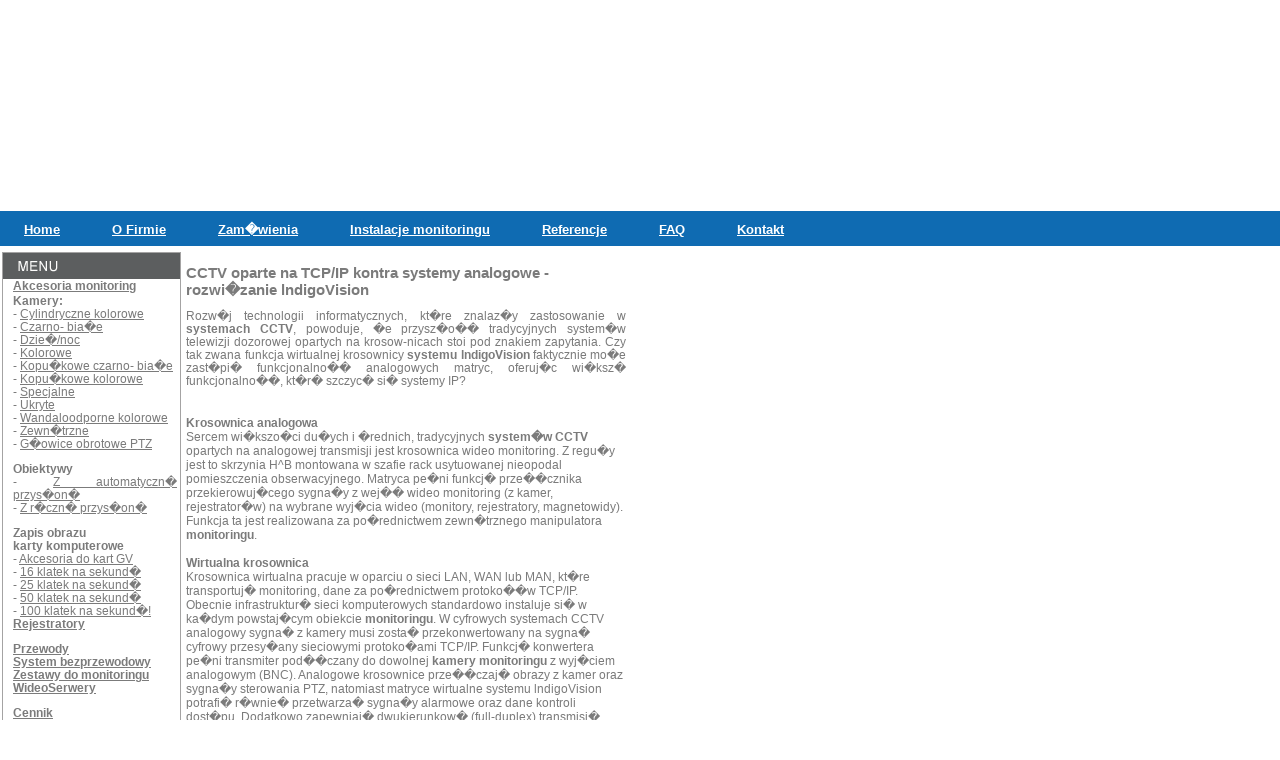

--- FILE ---
content_type: text/html; charset=UTF-8
request_url: http://www.monitoring.m3m.pl/indigo_vision.php
body_size: 4692
content:
<!DOCTYPE html PUBLIC "-//W3C//DTD XHTML 1.0 Strict//EN" "http://www.w3.org/TR/xhtml1/DTD/xhtml1-strict.dtd">
<html xmlns="http://www.w3.org/1999/xhtml">
<head>
<title>Monitoring, kamery, telewizja przemys�owa</title>
<meta http-equiv="Content-Type" content="text/html; charset=iso-8859-2" />
<meta http-equiv="Content-Style-Type" content="text/css" />
<META name="description" content="Monitoring, kamery przemys�owe, CCTV, kamery ukryte, kopulkowe, Pozna�, Warszawa, monitoring gospodarstwa rolnego, szk�" />
<Meta name="Keywords" content="CCTV, mikrokamery, monitoring gospodarstwa rolnego, szk�, geovision, monitoring, kamery przemys�owe, kamery ukryte" />
<META name="verify-v1" content="z4x3WOJYr9OFe2AC0JeTjrXj57UnHvDzsH529FMlvFk=" />
<META name="robots" content="all">
<META name="Author" content="Monitoring M3M">
<META name="Email" content="admin@monitoring">
<META name="Rating" content="General">
<META name="Language" content="pl">
<link REL="Shortcut icon" HREF="http://www.monitoring.m3m.pl/ico/monitoring.ico">
<link href="style.css" rel="stylesheet" type="text/css" />
<script src="https://ajax.googleapis.com/ajax/libs/jquery/1.7.1/jquery.min.js" type="text/javascript"></script>
<script type="text/javascript">

  var _gaq = _gaq || [];
  _gaq.push(['_setAccount', 'UA-1307684-66']);
  _gaq.push(['_trackPageview']);

  (function() {
    var ga = document.createElement('script'); ga.type = 'text/javascript'; ga.async = true;
    ga.src = ('https:' == document.location.protocol ? 'https://ssl' : 'http://www') + '.google-analytics.com/ga.js';
    var s = document.getElementsByTagName('script')[0]; s.parentNode.insertBefore(ga, s);
  })();

</script>
</head>
<body>
<table border=0 align="center"><tr><td>
<div id="gora_strony">
	<object classid="clsid:d27cdb6e-ae6d-11cf-96b8-444553540000" codebase="http://download.macromedia.com/pub/shockwave/cabs/flash/swflash.cab#version=7,0,0,0" width="833" height="206" id="01" align="middle">
      <param name="allowScriptAccess" value="sameDomain" />
      <param name="movie" value="monitoring.swf" />
      <param name="quality" value="high" />
      <param name="bgcolor" value="#ffffff" />	
      <embed src="monitoring.swf" quality="high" bgcolor="#ffffff" width="833" height="206" name="01" align="middle" allowScriptAccess="sameDomain" type="application/x-shockwave-flash" pluginspage="http://www.macromedia.com/go/getflashplayer" />    
  </object>
	</div>
</div>
<div id="page_menu">
	<ul id="menu">
		<li><a href="http://www.monitoring.m3m.pl/"><font color="white" face="arial" size="2"><b>Home</a>&nbsp;&nbsp;</font></b>
			</a></li>
		<li><a href="http://www.monitoring.m3m.pl/firma/"><font color="white" face="arial" size="2"><b>O Firmie</a>&nbsp;&nbsp;</font></b>
			</a></li>
		<li><a href="http://www.monitoring.m3m.pl/zamowienia/"><font color="white" face="arial" size="2"><b>Zam�wienia</a>&nbsp;&nbsp;</font></b>
			</a></li>
		<li><a href="http://www.monitoring.m3m.pl/instalacje-monitoringu/"><font color="white" face="arial" size="2"><b>Instalacje monitoringu</a>&nbsp;&nbsp;</font></b>
			</a></li>
		<li><a href="http://www.monitoring.m3m.pl/referencje/"><font color="white" face="arial" size="2"><b>Referencje</a>&nbsp;&nbsp;</font></b>
			</a></li>
		<li><a href="http://www.monitoring.m3m.pl/faq/"><font color="white" face="arial" size="2"><b>FAQ</a>&nbsp;&nbsp;</font></b>
			</a></li>
		<li><a href="http://www.monitoring.m3m.pl/kontakt/"><font color="white" face="arial" size="2"><b>Kontakt</a>&nbsp;&nbsp;</font></b>
			</a></li>
	</ul>
</div></td></tr></table>
<table  border=0 align="center">
<tr><td valign="top">
<div id="strona">
	<div id="page_leftcol">
	
		<div class="granica">
		<div class="rightcol_box">
		<div id="latest">
			<h2><span>MENU</span></h2>
			<div class="wrapper">
<b><a href="http://www.monitoring.m3m.pl/akcesoria/">Akcesoria monitoring</a></b><p>
<b>Kamery:</b><br>
- <a href="http://www.monitoring.m3m.pl/kamery-cylindryczne/">Cylindryczne kolorowe</a><br>
- <a href="http://www.monitoring.m3m.pl/kamery-czarno-biale/">Czarno- bia�e</a><br>
- <a href="http://www.monitoring.m3m.pl/kamery-dzien-noc/">Dzie�/noc</a><br>
- <a href="http://www.monitoring.m3m.pl/kamery-kolorowe/">Kolorowe</a><br>
- <a href="http://www.monitoring.m3m.pl/kamery-kopulkowe/">Kopu�kowe czarno- bia�e</a><br>
- <a href="http://www.monitoring.m3m.pl/kamery-kopulkowe-kolorowe/">Kopu�kowe kolorowe</a><br>
- <a href="http://www.monitoring.m3m.pl/kamery-specjalne/">Specjalne</a><br>
- <a href="http://www.monitoring.m3m.pl/kamery-ukryte/">Ukryte</a><br>
- <a href="http://www.monitoring.m3m.pl/kamery-wandaloodporne/">Wandaloodporne kolorowe</a><br>
- <a href="http://www.monitoring.m3m.pl/kamery-zewnetrzne/">Zewn�trzne</a><br>
- <a href="http://www.monitoring.m3m.pl/glowice-obrotowe/">G�owice obrotowe PTZ</a><p>
<b>Obiektywy</b><br>
- <a href="http://www.monitoring.m3m.pl/obiektywy/">Z automatyczn� przys�on�</a><br>
- <a href="http://www.monitoring.m3m.pl/obiektywy-man/">Z r�czn� przys�on�</a><p>
<b>Zapis obrazu</b><br>
<b>karty komputerowe</b><br>
- <a href="http://www.monitoring.m3m.pl/akcesoria-gv/">Akcesoria do kart GV</a><br>
- <a href="http://www.monitoring.m3m.pl/gv-250/">16 klatek na sekund�</a><br>
- <a href="http://www.monitoring.m3m.pl/gv-600/">25 klatek na sekund�</a><br>
- <a href="http://www.monitoring.m3m.pl/gv-800/">50 klatek na sekund�</a><br>
- <a href="http://www.monitoring.m3m.pl/gv-850/">100 klatek na sekund�!</a><br>
<b><a href="http://www.monitoring.m3m.pl/rejestratory/">Rejestratory</a></b><p>
<b><a href="http://www.monitoring.m3m.pl/przewody/">Przewody</a></b><br>
<b><a href="http://www.monitoring.m3m.pl/system-bezprzewodowy/">System bezprzewodowy</a></b><br>
<b><a href="http://www.monitoring.m3m.pl/gotowe-zestawy/">Zestawy do monitoringu</a></b><br>
<b><a href="http://www.monitoring.m3m.pl/wideoserwery/">WideoSerwery</a></b><p>
<b><a href="http://www.monitoring.m3m.pl/cennik/">Cennik</a></b>
			</div>
		</div>
		</div>
		</div>
<center><object classid="clsid:d27cdb6e-ae6d-11cf-96b8-444553540000" codebase="http://download.macromedia.com/pub/shockwave/cabs/flash/swflash.cab#version=7,0,0,0" width="160" height="100" id="01" align="middle">
      <param name="allowScriptAccess" value="sameDomain" />
      <param name="movie" value="baner.swf" />
      <param name="quality" value="high" />
      <param name="bgcolor" value="#ffffff" />	
      <embed src="baner.swf" quality="high" bgcolor="#ffffff" width="160" height="100" name="01" align="middle" allowScriptAccess="sameDomain" type="application/x-shockwave-flash" pluginspage="http://www.macromedia.com/go/getflashplayer" />    
  </object><br><br><a href="http://www.mikrofirmy.pl/card,22822,m3m-pl-marcin-holdys.html" target="_blank"><img src="http://www.mikrofirmy.pl/webpromo/btn_1_162x20.png" width="162" height="20" border="0" alt="Zobacz wizyt�wk� w serwisie mikroFirmy.pl" /></a>
</center>		</div>
	</div>
</td>
<td valign="top" width="444">
<table valign="top" border="0" width="444" border=0 bordercolor=#A4A3A3 cellPadding=2 cellSpacing=2>
<tr><td align="left">
<h1>CCTV oparte na TCP/IP kontra systemy analogowe - rozwi�zanie lndigoVision</h1><p>
Rozw�j technologii informatycznych, kt�re znalaz�y zastosowanie w <strong>systemach CCTV</strong>, powoduje, �e przysz�o�� tradycyjnych system�w telewizji dozorowej opartych na krosow-nicach stoi pod znakiem zapytania. Czy tak zwana funkcja wirtualnej krosownicy <strong>systemu lndigoVision</strong> faktycznie mo�e zast�pi� funkcjonalno�� analogowych matryc, oferuj�c wi�ksz� funkcjonalno��, kt�r� szczyc� si� systemy IP?
</p><br>
<br>
<b>Krosownica analogowa</b><br>
Sercem wi�kszo�ci du�ych i �rednich, tradycyjnych <strong>system�w CCTV</strong> opartych na analogowej transmisji jest krosownica wideo monitoring. Z regu�y jest to skrzynia      H^B montowana w szafie rack usytuowanej nieopodal  pomieszczenia obserwacyjnego. Matryca pe�ni funkcj� prze��cznika przekierowuj�cego sygna�y z wej�� wideo monitoring (z kamer, rejestrator�w) na wybrane wyj�cia wideo (monitory, rejestratory, magnetowidy). Funkcja ta jest realizowana za po�rednictwem zewn�trznego manipulatora <strong>monitoringu</strong>.<br>
<br>
<b>Wirtualna krosownica</b><br>
Krosownica wirtualna pracuje w oparciu o sieci LAN, WAN lub MAN, kt�re transportuj� monitoring, dane za po�rednictwem protoko��w TCP/IP. Obecnie infrastruktur� sieci komputerowych standardowo instaluje si� w ka�dym powstaj�cym obiekcie <strong>monitoringu</strong>. W cyfrowych systemach CCTV analogowy sygna� z kamery musi zosta� przekonwertowany na sygna� cyfrowy przesy�any sieciowymi protoko�ami TCP/IP. Funkcj� konwertera pe�ni transmiter pod��czany do dowolnej <strong>kamery monitoringu</strong> z wyj�ciem analogowym (BNC). Analogowe krosownice prze��czaj� obrazy z kamer oraz sygna�y sterowania PTZ, natomiast matryce wirtualne systemu lndigoVision potrafi� r�wnie� przetwarza� sygna�y alarmowe oraz dane kontroli dost�pu. Dodatkowo zapewniaj� dwukierunkow� (full-duplex) transmisj� audio.
Prze��czanie jest realizowane z poziomu komputera monitoring za po�rednictwem darmowej aplikacji Control Center, s�u��cej do pe�nego zarz�dzania systemem <strong>lndigoVision.</strong> Oprogramowanie pozwala operatorowi monitoringu z okre�lonymi uprawnieniami na kontrol�, administrowanie, podgl�d wideo na �ywo b�d� odtwarzanie zapisanych na rejestratorach obraz�w transmitowanych przez sie� monitoring TCP/IP. Jednostka zarz�dzaj�ca PC mo�e by� zlokalizowana w dowolnym miejscu z dost�pem do sieci TCP/IP, co pozwala na projektowanie faktycznie rozproszonych i elastycznych system�w CCTV. Sie� informatyczna pozwala na kierowanie odpowiednich danych do okre�lonych lokalizacji, nie jest wymagane wykorzystywanie dodatkowego centralnego urz�dzenia - jak w przypadku analogowej krosownicy.<br>
<br>
<b>Wydajno��</b><br>
Wydajno�� wirtualnej krosownicy mo�na oceni� jedynie, badaj�c <strong>system CCTV</strong> jako ca�o�� i odpowiadaj�c na pytanie, czy alternatywny system analogowej krosownicy ma wi�ksz� funkcjonalno��, czy te� nie. Analiza najwa�niejszych cech stanowi�cych podstaw� do analizy:<br><br>


<b>Jako�� obrazu</b><br>

Przy wykorzystaniu przez firm� <strong>lndigoVision </strong>nowoczesnych algorytm�w kompresji monitoring w certyfikowanym formacie MPEG-4 urz�dzenia potrafi� transmitowa� i rejestrowa� obrazy w takim samym formacie, praktycznie bez utraty jako�ci sygna�u wideo. Pe�na rozdzielczo�� 4 SIF (certyfikowane 4 CIF) przy p�ynnym ruchu 25 kl./s (PAL) oraz dwukierunkowej transmisji d�wi�ku zaspokaja nawet najbardziej wyg�rowane oczekiwania u�ytkownika i odpowiada jako�ci uzyskiwanej w analogowej transmisji wideo -jak w przypadku zastosowania <strong>monitoringu</strong> krosownicy analogowej.<br><br>


<b>Niezawodno��</b><br>

Analogowa krosownica jest sercem tradycyjnych system�w CCTV i jej awaria mo�e doprowadzi� do zablokowania ca�ego systemu i braku mo�liwo�ci dokonywania jakichkolwiek operacji przez operatora i monitoring jednocze�nie wy��czaj�c podgl�d kamer z cz�ci b�d� ca�o�ci systemu. Wirtualna krosownica jest jedynie logicznym powi�zaniem pomi�dzy urz�dzeniami i usterka kt�regokolwiek z urz�dze� nie ma wp�ywu na prac� ca�ego systemu. Dodatkowo zdublowanie po��cze� sieciowych pomi�dzy lokalizacjami monitoring i rozproszenie urz�dze� rejestruj�cych zapewnia wyj�tkowo wysoki poziom niezawodno�ci systemu, przy minimalnych dodatkowych nak�adach na infrastruktur� i urz�dzenia.<br>
Du�a wszechstronno�� system�w CCTV przy wykorzystaniu technologii TCP/IP oraz du�a elastyczno��, skalowalno�� i tania infrastruktura niezb�dna do poprawnej pracy <strong>monitoringu</strong> urz�dze� powoduj�, �e coraz cz�ciej stosowane s� systemy CCTV oparte na transmisji przez sieci informatyczne. Bardzo dobrym przyk�adem ilustruj�cym wypieranie system�w analogowych przez rozwi�zania IP monitoring s� ostatnie dwie du�e inwestycje dotycz�ce imprez masowych o skali �wiatowej - olimpiada w Atenach w 2004 roku oraz olimpiada w Turynie w roku 2006, gdzie urz�dzenia lndigoVi-sion stanowi�y podstaw� system�w dozoru monitoring telewizyjny, zapewniaj�c bezpiecze�stwo milionom ludzi na olbrzymich obszarach.<br>
<br>
<b>Salowalno��</b><br>
Cecha ta stanowi chyba najwi�ksz� i najwa�niejsz� r�nic� pomi�dzy analogow� a wirtualn� matryc�. Monitoring rozbudowa systemu zawieraj�cego analogow� krosownic� wymaga dodatkowego okablowania ��cz�cego monitoring, a lokalizacje punktu kamerowego i krosownicy, a cz�sto oznacza konieczno�� zakupu modu�u rozszerzenia krosownicy b�d� jej wymian� na bardziej pojemny model. W przypadku systemu Indigo-Vision rozbudowa systemu polega jedynie na do��czeniu urz�dzenia (kamera, rejestrator, komputer zarz�dzaj�cy, monitor) w dowolnym miejscu do istniej�cej sieci TCP/IP, stanowi�cej medium transmisji dla ca�ego systemu.<br>
<br>

<b>Rejestrowanie wideo</b><br>


--- FILE ---
content_type: text/css
request_url: http://www.monitoring.m3m.pl/style.css
body_size: 2324
content:
* {
	margin : 0px;
	padding : 0px;
}

body {
	background : url('images/body_background.gif') #fff repeat-x 0px 211px;
	color : #7B7B7B;
	text-align : center;
	font-family : tahoma, sans-serif;
	font-size : 12px;
}

a {
	color : #7B7B7B;
}

a:hover {
	color : #7B7B7B;
	text-decoration : none;
}


/* Header Style */

#gora_strony {
	margin : 0px auto;
	width : 833px;
	height : 210px;
	text-align : left;
	overflow : hidden;
}

#page_title {
	margin-left : 3px;
	margin-top : 13px;
	width : 180px;
	height : 44px;
	float : left;
	background : url('images/header.gif') no-repeat 30px 0px;
}
h1 { 
        font-family: Verdana, Arial, Helvetica, sans-serif;
	margin: 11px 0;
        font-size: 15px
}

#page_title img {
	position : absolute;
	top : 15px;
	margin-left : 5px;
}

#header_search {
	margin-top : 15px;
	width : 220px;
	float : right;
	background : url('images/search_icon.gif') no-repeat 0px 11px;
	overflow : hidden;
}

#header_search form {
	margin-top : 4px;
	margin-left : 16px;
}

#header_search input {
	margin-top : 4px;
	width : 133px;
	float : left;
	font-size : 11px;
	border : #737472 1px solid;
}

#header_search input.submit {
	width : 30px;
	height : 18px;
	position : relative;
	top : 2px;
	margin : 2px;
	border : none;
}



/* Menu Style */

#page_menu {
	margin : 0px auto;
	width : 833px;
	height : 35px;
	float : none;
	clear : both;
	text-align : center;
}

#page_menu ul {
	height : 35px;
}

#page_menu li {
	padding : 10px 22px 0px;
	height : 14px;
	float : left;
	display : block;
	position: relative;
}


/* Main Body Style */

#strona {
	margin : 0px auto;
	width : 180px;
	text-align : justify;
	display : block;
	clear : both;
}

#page_leftcol {
	width : 179px;
	float : left;
}

#page_maincol {
	margin-left : 4px;
	width : 446px;
	float : left;
}

#page_rightcol {
	margin-left : 4px;
	width : 185px;
	float : left;
}


/* Left Column Style */

.leftcol_box {
	width : 177px;
	background : #fff;
	overflow : hidden;
	display : block;
	clear : both;
}


.leftcol_box2 {
	width : 444px;
	background : #fff;
	overflow : hidden;
	display : block;
	clear : both;
}

.leftcol_box h2 {
	padding : 7px 0px;
	width : 177px;
	height : 11px;
	color : #fff;
	font-size : 11px;
	line-height : 11px;
	font-weight : bold;
}

.leftcol_box2 h2 {
	padding : 7px 0px;
	width : 444px;
	height : 11px;
	color : #fff;
	font-size : 11px;
	line-height : 11px;
	font-weight : bold;
}

.leftcol_box h2 span {
	left : 13px;
	display : block;
	position : relative;
}


.leftcol_box2 h2 span {
	left : 13px;
	display : block;
	position : relative;
}


.leftcol_box .content {
	margin : 15px 14px;
	width : 149px;
}

.leftcol_box2 .content {
	margin : 15px 14px;
	width : 444px;
}


.leftcol_box .footnote {
	padding-left : 5px;
	padding-right : 5px;
	text-align : justify;
	color : #949393;
	clear : both;
}

.leftcol_box form {
	width : 149px;
	float : none;
}


#books_search {
	overflow : hidden;
	height : 125px;
}

#books_search h2 {
	background-color : #EDA135;
	border-bottom : #EDA135 1px solid;
}

#books_search a {
	color : #D14A4A;
	font-weight : bold;
}

#books_search a:hover {
	color : #EF7C7C;
	text-decoration : none;
	position : static;
}

#books_search input {
	margin-bottom : 14px;
	width : 140px;
}

#books_search select {
	margin-left : 0px;
	margin-bottom : 14px;
	width : 100px;
	float : left;
	clear : right;
}

#books_search input.submit {
	margin-left : 9px;
	width : 28px;
	height : 16px;
	float : right;
}

#catalog h2 {
	background-color : #EDA135;
	border-bottom : #EDA135 1px solid;
}

#catalog .content {
	text-align : center;
}

#catalog ul {
	margin-left : 4px;
	margin-right : 4px;
	margin-bottom : 14px;
	width : 141px;
	height : 97px;
	background : url('images/catalog_bg.gif') 0px 0px;
	overflow : hidden;
}

#catalog li {
	display : block;
	float : left;
}

#catalog li span {
	padding-top : 6px;
	padding-bottom : 5px;
	width : 20px;
	text-align : center;
	position : relative;
	display : block;
}

#catalog li a {
	color : #B0ADAD;
	font-size : 11px;
	font-weight : bold;
	text-decoration : none;
}

#catalog a:hover {
	color : #716E6E;
}

#catalog .footnote {
	font-weight : bold;
	line-height : 13px;
}

#catalog .footnote h4 {
	padding-bottom : 5px;
	color : #716E6E;
	text-transform : uppercase;
	font-size : 9px;
}

#catalog .footnote em {
	color : #D14A4A;
	font-style : normal;
}

#knowmore {
	margin-top : 13px;
	width : 179px;
	height : 114px;
	overflow : hidden;
	background : url('images/knowmore_bg.gif') #83A028 no-repeat 0px 0px;
	color : #FEFEFE;
	text-align : justify;
}

#knowmore h2 {
	height: 23px;
	background : url('images/header_knowmore.gif') no-repeat 0px 0px;
}

#knowmore span.image {
	float : left;
	display : block;
	width : 58px;
	height : 45px;
}

#knowmore p {
	margin-left : 10px;
	width : 160px;
}

#knowmore .readmore {
	margin-right : 5px;
	text-align : right;
	font-weight : bold;
	clear : both;
}

#knowmore a {
	color : #fff;
}

#newsletter h2 {
	background-color : #EDA135;
	border-bottom : #EDA135 1px solid;
}

#newsletter .content {
	margin : 8px 14px 5px;
	width : 149px;
}

#newsletter input {
	margin-bottom : 8px;
	width : 140px;
}

#newsletter input.submit {
	margin-bottom : 10px;
	width : 66px;
	height : 17px;
	float : right;
}


/* Main Column Style */

#maincol_top {
	margin-top : 2px;
	width : 445px;
	height : 111px;
	background : url('kamery.jpg') repeat-x 0px 0px;
	overflow : hidden;
}

#maincol_top h2 {
	width : 410px;
	height : 32px;
	background : url('images/maincol_header.gif') no-repeat 0px 0px;
}

#maincol_top .sideimg {
	position : absolute;
	background : url('1.jpg') no-repeat bottom left;
	width : 22px;
	height : 125px;
}

#maincol_top .content {
	position : absolute;
	margin-left : 95px;
	width : 300px;
	color : #fff;
}

#maincol_top .readmore {
	margin-top : 8px;
	text-align : right;
}

#maincol_top a {
	color : #fff;
	font-weight : bold;
	text-decoration : none;
}

#maincol_top a:hover {
	text-decoration : underline;
}

.maincol_box {
	width : 444px;
	background : url('images/maincol_vline.gif') #fff repeat-y 220px 0px;
	overflow : hidden;
}

.maincol_box2 {
	width : 444px;
background : url('images/maincol_vline.gif') #fff repeat-y  0px;
	overflow : hidden;
}


.maincol_box h2 {
	width : 446px;
	height : 26px;
}


.maincol_box2 h2 {
	width : 446px;
	height : 26px;
}

#bestsellers {
	overflow : hidden;
	background : url('line.gif') 0px 27px;
}

#bestsellers h2 {
	background : url('images/monitoring.gif') #075B9B no-repeat 0px 0px;
}

#bestsellers .content {
	width : 220px;
	height : 280px;
	float : left;
	overflow : hidden;
}

#bestsellers .wrapper {
	margin-top : 10px;
	margin-left : 10px;
	position : relative;
	width : 199px;
}

#bestsellers .bookcover {
	width : 100px;
	height : 101px;
	float : left;
	position : static;
}

#bestsellers p {
	padding-top : 3px;
	padding-bottom : 20px;
	float : none;
}

#bestsellers .kamery {
	float : none;
	width : 160px;
}

#bestsellers .price h3 {
	color : #E9993D;
	font-size : 9px;
	font-weight : bold;
	float : left;
}

#bestsellers .buynow {
	font-weight : bold;
	float : right;
}

#bestsellers .buynow a {
	color : #577D0E;
}

#bestsellers .buynow a:hover {
	color : #7FAA2D;
	text-decoration : underline;
}


/* Right Column Style */

.rightcol_box {
	width : 177px;
	background-color : #fff;
	overflow : hidden;
}

.rightcol_box h2 {
	width : 183px;
	height : 26px;
}

#latest h2 {
	background : url('images/menu.gif') #5C5E5F no-repeat 0px 0px;
}

#latest .wrapper {
	position : relative;
	margin : 0px 10px;
	width : 164px;
	overflow : hidden;
}

#latest h3 {
	clear : both;
	margin-top : 15px;
	margin-bottom : 10px;
	color : #234662;
	font-size : 10px;
	font-weight : bold;
}

#latest .monitoring {
	margin-right : 5px;
	margin-bottom : 5px;
	float : left;
	position : static;
}

#latest p {
	margin-top : 2px;
	margin-bottom : 12px;
}

#latest .readmore {
	margin : 30px 0px 5px;
	text-align : right;
	clear : both;
	float : none;
	font-weight : bold;
}

#latest .readmore a {
	color : #5C5E5F;
	text-decoration : none;
}

#latest .readmore a:hover {
	color : #8C8F91;
	text-decoration : none;
}


/* Footer Style */

#page_spacing {
	clear : both;
	float : none;
	border-top : #fff 5px solid;
}

#page_footer {
	margin : 0px auto;
	width : 833px;
	height : 21px;
	background-color : #5C5E5F;
	font-size : 10px;
	color : #C8C6C6;
}

#page_footer a {
	color : #E4E1E1;
	text-decoration : none;
}

#page_footer a:hover {
	color : #fff;
}

#page_footer #autor {
	padding-top : 3px;
	padding-left : 15px;
	float : left;
}

#page_footer #links {
	padding-top : 3px;
	padding-right : 10px;
	float : right;
	font-weight : bold;
}

#page_footer #links span {
	margin-left : 20px;
	display : block;
	position : relative;
	float : left;
}

#page_credit {
	margin-top : 15px;
	margin-bottom : 7px;
	text-align : center;
	font-size : 12px;
	color : #010101;
}

#page_credit a {
	text-decoration : none;
	color : #010101;
}

#page_credit a:hover {
	color : #464646;
}



.granica {
	clear : both;
	float : none;
	margin-top : 1px;
	border : #A4A3A3 1px solid;
}

span {
	display : none;
}

img {
	border: 0px;
}

p {
	text-align : justify;
	line-height : 13px;
}

ul {
	list-style-position: inside;
	list-style-image: none;
	list-style-type: none;
	display : block;
}

li {
	text-indent: 0px;
	list-style-position: inside;
	list-style-image: none;
	list-style-type: none;
}

input {
	padding : 2px 0px 1px 7px;
	background-color : #fff;
	color : #949393;
	border : #D7D7D7 1px solid;
	font-family : tahoma, sans-serif;
	font-size : 9px;
	font-weight : bold;
}

select {
	padding : 2px 0px 1px 7px;
	background-color : #fff;
	color : #949393;
	border : #D7D7D7 1px solid;
	font-family : tahoma, sans-serif;
	font-size : 9px;
	font-weight : bold;
}

input.submit {
	padding : 0px;
	border : none;
	cursor : pointer;
}

.clearthis {
	margin : 0px;
	clear : both;  
	float : none;	
	font-size : 1px;
	line-height : 0px;
}

.facebook {
float: right;
width: 260px;
height: 464px;
background: url(facebook.png);
display: block;
right: -214px;
padding: 0;
position: fixed;
top: 122px;
z-index: 10000;
}

element.style {
right: -211px;
}